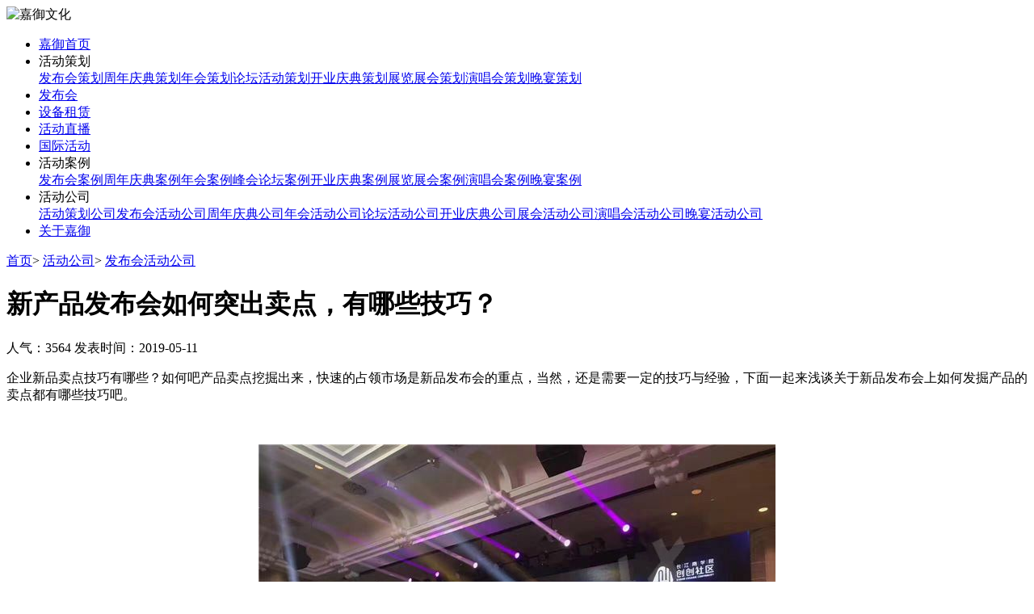

--- FILE ---
content_type: text/html; charset=utf-8
request_url: https://www.jiayu688.com/m/news/508/
body_size: 3747
content:
<!DOCTYPE html>
<html>
<head>
    <meta charset="UTF-8">
    <meta name="viewport" content="width=device-width, initial-scale=1, maximum-scale=1" />
    <meta name="apple-mobile-web-app-capable" content="yes" />
    <meta name="apple-mobile-web-app-status-bar-style" content="black" />
    <meta name="format-detection" content="telephone = no" />
    <title>【新产品发布会如何突出卖点，有哪些技巧？】 - 嘉御文化移动版</title>
    <meta name="keywords" content="活动公司，活动公司策划技巧" />
    <meta name="description" content="嘉御文化活动策划公司,专注活动策划15年,为您提供活动攻略，活动策划技巧等相关知识文档，并提供一站式活动策划解决方案，【电话】0755-82318786" />
    <link rel="stylesheet" type="text/css" href="/Public/m/css/style.css" />
    <link rel="stylesheet" type="text/css" href="/Public/m/css/css.css" />
    <script type="text/javascript" src="/Public/m/js/jquery-1.11.3.min.js"></script>
    <script type="text/javascript" src="/Public/m/js/jquery.SuperSlide.2.1.1.js"></script>
    <link rel="shortcut icon" href="/favicon.ico" >
</head>
<body>
<!-- header -->
<div class="header-warpper">
    <div class="header">
        <div class="menu-button" id="toggle-sidebar">
            <div class="bar"></div>
            <div class="bar"></div>
            <div class="bar"></div>
        </div>
        <div class="header-logo">
            <img src="/Public/upload/images/2019-03-05/5c7dd2fdba321.png" alt="嘉御文化">
        </div>
        <div class="header-tel">
            <a href="tel:0755-82318786" rel="nofollow"></a>
        </div>
    </div>
</div>
<div class="sidebar" id="sidebar">
    <ul class="nav">
        <li class="">
                                    <a href="/m//" title="嘉御首页">嘉御首页 </a>
            </li><li class="">
                <span>活动策划</span>
                    <div class="nav-b">
                        <a href="/m/fbh/" title="发布会策划">发布会策划</a><a href="/m/znqd/" title="周年庆典策划">周年庆典策划</a><a href="/m/nh/" title="年会策划">年会策划</a><a href="/m/fhlt/" title="论坛活动策划">论坛活动策划</a><a href="/m/hyqd/" title="开业庆典策划">开业庆典策划</a><a href="/m/zlzh/" title="展览展会策划">展览展会策划</a><a href="/m/ych/" title="演唱会策划">演唱会策划</a><a href="/m/yhsl/" title="晚宴策划">晚宴策划</a>                    </div>
                    
            </li><li class="">
                                    <a href="/m/fbh/" title="发布会">发布会 </a>
            </li><li class="">
                                    <a href="/m/sbzl/" title="设备租赁">设备租赁 </a>
            </li><li class="">
                                    <a href="/m/hdzb/" title="活动直播">活动直播 </a>
            </li><li class="">
                                    <a href="/m/globalshow/" title="国际活动">国际活动 </a>
            </li><li class="">
                <span>活动案例</span>
                    <div class="nav-b">
                        <a href="/m/cases1/" title="发布会案例">发布会案例</a><a href="/m/cases2/" title="周年庆典案例">周年庆典案例</a><a href="/m/cases3/" title="年会案例">年会案例</a><a href="/m/cases4/" title="峰会论坛案例">峰会论坛案例</a><a href="/m/cases5/" title="开业庆典案例">开业庆典案例</a><a href="/m/cases6/" title="展览展会案例">展览展会案例</a><a href="/m/cases7/" title="演唱会案例">演唱会案例</a><a href="/m/cases8/" title="晚宴案例">晚宴案例</a>                    </div>
                    
            </li><li class="active">
                <span>活动公司</span>
                    <div class="nav-b">
                        <a href="/m/dynamic/" title="活动策划公司">活动策划公司</a><a href="/m/hdgl/" title="发布会活动公司">发布会活动公司</a><a href="/m/industry/" title="周年庆典公司">周年庆典公司</a><a href="/m/meeting/" title="年会活动公司">年会活动公司</a><a href="/m/forum/" title="论坛活动公司">论坛活动公司</a><a href="/m/practice/" title="开业庆典公司">开业庆典公司</a><a href="/m/exhibition/" title="展会活动公司">展会活动公司</a><a href="/m/singing/" title="演唱会活动公司">演唱会活动公司</a><a href="/m/dinner/" title="晚宴活动公司">晚宴活动公司</a>                    </div>
                    
            </li><li class="">
                                    <a href="/m/about/" title="关于嘉御">关于嘉御 </a>
            </li>    </ul>
</div>
<div id="mask" class="mask"></div>

<!-- header end -->
	<div class="adv">
		<div class="adv_con" style="background-image: url(/Public)"></div>
	</div>

	<div class="main-wrapper wrapper clearfix">
		<div class="center-content">
			<div class="crumb">
				<a href="/m/index.html">首页</a>&gt;
				<a href="/m/news.html">活动公司</a>>
				<a href="/m/hdgl.html">发布会活动公司</a>
			</div>
			<div class="news-content">
				<h1 class="title">新产品发布会如何突出卖点，有哪些技巧？</h1>
				<div class="info">
					<span>人气：3564</span>
					<span>发表时间：2019-05-11</span>
				</div>
				<div class="content">
					<p>企业新品卖点技巧有哪些？如何吧产品卖点挖掘出来，快速的占领市场是新品发布会的重点，当然，还是需要一定的技巧与经验，下面一起来浅谈关于新品发布会上如何发掘产品的卖点都有哪些技巧吧。</p><p><br/></p><p style="text-align: center;"><img src="/ueditor/image/20190511/1557586442587359.jpg" title="1557586442587359.jpg" alt="1 (179).jpg"/></p><p><br/></p><p><span style="color: rgb(255, 0, 0);"><strong>一、突出差异化个性，找到3-6个卖点</strong></span></p><p>这点上感觉有点老生常谈了，之前上海锐力的文章也有讲过很多，这里就不多咯嗦了，想详细了解的朋友可翻阅以前的相关文章。</p><p><br/></p><p><span style="color: rgb(255, 0, 0);"><strong>二、20秒讲清楚你的产品和服务</strong></span></p><p>消费品的单品类，消费者只能记住三个品牌。一个消费品的单品类，让消费者记住三个品牌已经很不容易，这是一个事实。</p><p><br/></p><p>比如说，你能告诉我沃尔沃的特点吗？我们都是知道沃尔沃是安全的，难道宝马就不安全吗？难道奔驰就不安全吗？</p><p><br/></p><p>由此能看出，就是这一个单品里面消费者记住三个品牌是不容易的，而且消费者只能记住产品的一个特征。所以，我们必须在二十秒之内讲清楚我们的产品和服务中一个最显著的特征，当然更希望企业能给消费者提供一到三个理由。</p><p><br/></p><p><span style="color: rgb(255, 0, 0);"><strong>三、解除消费者的后顾之忧</strong></span></p><p>人们害怕吃亏或者损失，如果占便宜或获益有1.0的动力，那么害怕吃亏就有2.5的反向动力，如果消费者在交易过程中有一点点怀疑的地方，就不会支付。</p><p><br/></p><p>因此我们经常会发现，消费者在某宝把商品拍下来，放在购物车里了，就是不进行最后的支付环节，所以要完善企业的售前、售中、售后，解除消费者的后顾之忧是非常必要的。</p><p><br/></p><p>作为刚起步的企业来说，也许几百几千万的品牌策划你们无法去做，但小编个人觉得，在这个以用户体验至上的时代，企业需要更加细心的发现并挖掘出自家产品的特色，配以无比细致周到的服务，相信企业的发展前景定会越来越宽。</p><p>&nbsp;</p><p><br/></p>				</div>
				<div class="but">
					<p><a href="/m/news/522.html">上一篇：大型会议策划场地如何布置，需要注意哪些问题？</a></p>
											<p><a href="/m/news/507.html">下一篇：产品发布会策划的目标和任务有哪些？</a></p>
										</div>
				<div class="tuijian clearfix">
					<div class="tuijian-title"><span>推荐案例</span></div>
					<div class="item">
							<div class="img">
								<a href="/m/cases/39.html" title="卡塔尔QITCOM智慧城市论坛峰会">
									<img src="/Public/upload/images/2019-03-06/5c7f755b43189.jpg" alt="卡塔尔QITCOM智慧城市论坛峰会">
								</a>
							</div>
							<div class="text"><a href="/m/cases/39.html" title="卡塔尔QITCOM智慧城市论坛峰会">卡塔尔QITCOM智慧城市论坛峰会</a></div>
						</div><div class="item">
							<div class="img">
								<a href="/m/cases/31.html" title="李开复创新工厂答谢酒会">
									<img src="/Public/upload/images/2019-03-27/5c9aed1e9f99a.JPG" alt="李开复创新工厂答谢酒会">
								</a>
							</div>
							<div class="text"><a href="/m/cases/31.html" title="李开复创新工厂答谢酒会">李开复创新工厂答谢酒会</a></div>
						</div><div class="item">
							<div class="img">
								<a href="/m/cases/50.html" title=" 2019年妇女创新教育论坛--嘉御文化">
									<img src="/Public/upload/images/2019-03-27/5c9aebd5df948.jpg" alt=" 2019年妇女创新教育论坛--嘉御文化">
								</a>
							</div>
							<div class="text"><a href="/m/cases/50.html" title=" 2019年妇女创新教育论坛--嘉御文化"> 2019年妇女创新教育论坛--嘉御文化</a></div>
						</div>				</div>
			</div>
		</div>		
	</div>

	<div class="back-top" id="back-top"></div>
	<!-- footer -->
	<div class="footer">
    <div class="footer-logo"></div>
    <div class="footer-text">
        <p>电话：0755-82318786&nbsp;&nbsp;&nbsp;|&nbsp;&nbsp;&nbsp;13631551210</p>
        <p>地址：深圳市罗湖区怡景路2008号动漫基地A座2-3层</p>
        <p>版权所有：深圳嘉御时尚文化科技投资有限公司 <a style="color:#FFFFFF" href="http://beian.miit.gov.cn/" target="_blank" rel="nofollow" >粤ICP备20063838号</a>
						</p>    </div>
</div>


<script type="text/javascript" src="/Public/m/js/owl.carousel.min.js"></script>
<script type="text/javascript" src="/Public/m/js/master.js"></script>
<script>
    $('.login_password').submit(function () {
        var url = $(this).attr('action');
        var datas = $(this).serializeArray();
        $.post(url, datas, function (data) {
            alert(data.info);
            console.log(data);
            if (data.status == 1) {
                document.getElementById('form').reset();
            }
        }, 'json');
        return false;
    });
</script>

	
</body>
</html>